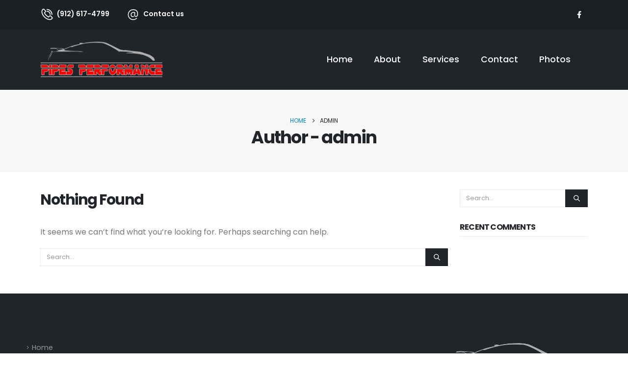

--- FILE ---
content_type: text/html; charset=UTF-8
request_url: https://www.pipesperformanceauto.com/blog/author/admin/
body_size: 15828
content:
	<!DOCTYPE html>
	<html  dir="ltr" lang="en" prefix="og: https://ogp.me/ns#">
	<head>
		<meta http-equiv="X-UA-Compatible" content="IE=edge" />
		<meta http-equiv="Content-Type" content="text/html; charset=UTF-8" />
		<meta name="viewport" content="width=device-width, initial-scale=1, minimum-scale=1" />

		<link rel="profile" href="https://gmpg.org/xfn/11" />
		<link rel="pingback" href="https://www.pipesperformanceauto.com/xmlrpc.php" />
		<title>admin - Pipes Performance Automotive</title>
	<style>img:is([sizes="auto" i], [sizes^="auto," i]) { contain-intrinsic-size: 3000px 1500px }</style>
	
		<!-- All in One SEO 4.8.8 - aioseo.com -->
	<meta name="robots" content="max-image-preview:large" />
	<link rel="canonical" href="https://www.pipesperformanceauto.com/blog/author/admin/" />
	<meta name="generator" content="All in One SEO (AIOSEO) 4.8.8" />
		<script type="application/ld+json" class="aioseo-schema">
			{"@context":"https:\/\/schema.org","@graph":[{"@type":"BreadcrumbList","@id":"https:\/\/www.pipesperformanceauto.com\/blog\/author\/admin\/#breadcrumblist","itemListElement":[{"@type":"ListItem","@id":"https:\/\/www.pipesperformanceauto.com#listItem","position":1,"name":"Home","item":"https:\/\/www.pipesperformanceauto.com","nextItem":{"@type":"ListItem","@id":"https:\/\/www.pipesperformanceauto.com\/blog\/author\/admin\/#listItem","name":"admin"}},{"@type":"ListItem","@id":"https:\/\/www.pipesperformanceauto.com\/blog\/author\/admin\/#listItem","position":2,"name":"admin","previousItem":{"@type":"ListItem","@id":"https:\/\/www.pipesperformanceauto.com#listItem","name":"Home"}}]},{"@type":"Organization","@id":"https:\/\/www.pipesperformanceauto.com\/#organization","name":"Pipes Performance","description":"Pipes Performance Automotive Repair - Brunswick, Georgia","url":"https:\/\/www.pipesperformanceauto.com\/","telephone":"+19126174799","logo":{"@type":"ImageObject","url":"https:\/\/www.pipesperformanceauto.com\/wp-content\/uploads\/2022\/04\/pipes-performance-logo.jpg","@id":"https:\/\/www.pipesperformanceauto.com\/blog\/author\/admin\/#organizationLogo","width":300,"height":200},"image":{"@id":"https:\/\/www.pipesperformanceauto.com\/blog\/author\/admin\/#organizationLogo"},"sameAs":["https:\/\/www.facebook.com\/pipesperformance"]},{"@type":"Person","@id":"https:\/\/www.pipesperformanceauto.com\/blog\/author\/admin\/#author","url":"https:\/\/www.pipesperformanceauto.com\/blog\/author\/admin\/","name":"admin","image":{"@type":"ImageObject","@id":"https:\/\/www.pipesperformanceauto.com\/blog\/author\/admin\/#authorImage","url":"https:\/\/secure.gravatar.com\/avatar\/db5f68965c1c1b034da14c84198af50b9a62702fab2ac414088eaac318fffd86?s=96&d=mm&r=g","width":96,"height":96,"caption":"admin"},"mainEntityOfPage":{"@id":"https:\/\/www.pipesperformanceauto.com\/blog\/author\/admin\/#profilepage"}},{"@type":"ProfilePage","@id":"https:\/\/www.pipesperformanceauto.com\/blog\/author\/admin\/#profilepage","url":"https:\/\/www.pipesperformanceauto.com\/blog\/author\/admin\/","name":"admin - Pipes Performance Automotive","inLanguage":"en","isPartOf":{"@id":"https:\/\/www.pipesperformanceauto.com\/#website"},"breadcrumb":{"@id":"https:\/\/www.pipesperformanceauto.com\/blog\/author\/admin\/#breadcrumblist"},"dateCreated":"2022-04-25T19:03:58+00:00","mainEntity":{"@id":"https:\/\/www.pipesperformanceauto.com\/blog\/author\/admin\/#author"}},{"@type":"WebSite","@id":"https:\/\/www.pipesperformanceauto.com\/#website","url":"https:\/\/www.pipesperformanceauto.com\/","name":"Pipes Performance Automotive","description":"Pipes Performance Automotive Repair - Brunswick, Georgia","inLanguage":"en","publisher":{"@id":"https:\/\/www.pipesperformanceauto.com\/#organization"}}]}
		</script>
		<!-- All in One SEO -->

<link rel="alternate" type="application/rss+xml" title="Pipes Performance Automotive &raquo; Feed" href="https://www.pipesperformanceauto.com/feed/" />
<link rel="alternate" type="application/rss+xml" title="Pipes Performance Automotive &raquo; Comments Feed" href="https://www.pipesperformanceauto.com/comments/feed/" />
<link rel="alternate" type="application/rss+xml" title="Pipes Performance Automotive &raquo; Posts by admin Feed" href="https://www.pipesperformanceauto.com/blog/author/admin/feed/" />
		<link rel="shortcut icon" href="//www.pipesperformanceauto.com/wp-content/uploads/2022/05/pipes-performance-152x152-1.png" type="image/x-icon" />
				<link rel="apple-touch-icon" href="//www.pipesperformanceauto.com/wp-content/uploads/2022/05/pipes-performance-60x60-1.png" />
				<link rel="apple-touch-icon" sizes="120x120" href="//www.pipesperformanceauto.com/wp-content/uploads/2022/05/pipes-performance-120x120-1.png" />
				<link rel="apple-touch-icon" sizes="76x76" href="//www.pipesperformanceauto.com/wp-content/uploads/2022/05/pipes-performance-76x76-1.png" />
				<link rel="apple-touch-icon" sizes="152x152" href="//www.pipesperformanceauto.com/wp-content/uploads/2022/05/pipes-performance-152x152-1.png" />
				<!-- This site uses the Google Analytics by MonsterInsights plugin v9.8.0 - Using Analytics tracking - https://www.monsterinsights.com/ -->
							<script src="//www.googletagmanager.com/gtag/js?id=G-NVNMB5W450"  data-cfasync="false" data-wpfc-render="false" async></script>
			<script data-cfasync="false" data-wpfc-render="false">
				var mi_version = '9.8.0';
				var mi_track_user = true;
				var mi_no_track_reason = '';
								var MonsterInsightsDefaultLocations = {"page_location":"https:\/\/www.pipesperformanceauto.com\/blog\/author\/admin\/"};
								if ( typeof MonsterInsightsPrivacyGuardFilter === 'function' ) {
					var MonsterInsightsLocations = (typeof MonsterInsightsExcludeQuery === 'object') ? MonsterInsightsPrivacyGuardFilter( MonsterInsightsExcludeQuery ) : MonsterInsightsPrivacyGuardFilter( MonsterInsightsDefaultLocations );
				} else {
					var MonsterInsightsLocations = (typeof MonsterInsightsExcludeQuery === 'object') ? MonsterInsightsExcludeQuery : MonsterInsightsDefaultLocations;
				}

								var disableStrs = [
										'ga-disable-G-NVNMB5W450',
									];

				/* Function to detect opted out users */
				function __gtagTrackerIsOptedOut() {
					for (var index = 0; index < disableStrs.length; index++) {
						if (document.cookie.indexOf(disableStrs[index] + '=true') > -1) {
							return true;
						}
					}

					return false;
				}

				/* Disable tracking if the opt-out cookie exists. */
				if (__gtagTrackerIsOptedOut()) {
					for (var index = 0; index < disableStrs.length; index++) {
						window[disableStrs[index]] = true;
					}
				}

				/* Opt-out function */
				function __gtagTrackerOptout() {
					for (var index = 0; index < disableStrs.length; index++) {
						document.cookie = disableStrs[index] + '=true; expires=Thu, 31 Dec 2099 23:59:59 UTC; path=/';
						window[disableStrs[index]] = true;
					}
				}

				if ('undefined' === typeof gaOptout) {
					function gaOptout() {
						__gtagTrackerOptout();
					}
				}
								window.dataLayer = window.dataLayer || [];

				window.MonsterInsightsDualTracker = {
					helpers: {},
					trackers: {},
				};
				if (mi_track_user) {
					function __gtagDataLayer() {
						dataLayer.push(arguments);
					}

					function __gtagTracker(type, name, parameters) {
						if (!parameters) {
							parameters = {};
						}

						if (parameters.send_to) {
							__gtagDataLayer.apply(null, arguments);
							return;
						}

						if (type === 'event') {
														parameters.send_to = monsterinsights_frontend.v4_id;
							var hookName = name;
							if (typeof parameters['event_category'] !== 'undefined') {
								hookName = parameters['event_category'] + ':' + name;
							}

							if (typeof MonsterInsightsDualTracker.trackers[hookName] !== 'undefined') {
								MonsterInsightsDualTracker.trackers[hookName](parameters);
							} else {
								__gtagDataLayer('event', name, parameters);
							}
							
						} else {
							__gtagDataLayer.apply(null, arguments);
						}
					}

					__gtagTracker('js', new Date());
					__gtagTracker('set', {
						'developer_id.dZGIzZG': true,
											});
					if ( MonsterInsightsLocations.page_location ) {
						__gtagTracker('set', MonsterInsightsLocations);
					}
										__gtagTracker('config', 'G-NVNMB5W450', {"forceSSL":"true","link_attribution":"true"} );
										window.gtag = __gtagTracker;										(function () {
						/* https://developers.google.com/analytics/devguides/collection/analyticsjs/ */
						/* ga and __gaTracker compatibility shim. */
						var noopfn = function () {
							return null;
						};
						var newtracker = function () {
							return new Tracker();
						};
						var Tracker = function () {
							return null;
						};
						var p = Tracker.prototype;
						p.get = noopfn;
						p.set = noopfn;
						p.send = function () {
							var args = Array.prototype.slice.call(arguments);
							args.unshift('send');
							__gaTracker.apply(null, args);
						};
						var __gaTracker = function () {
							var len = arguments.length;
							if (len === 0) {
								return;
							}
							var f = arguments[len - 1];
							if (typeof f !== 'object' || f === null || typeof f.hitCallback !== 'function') {
								if ('send' === arguments[0]) {
									var hitConverted, hitObject = false, action;
									if ('event' === arguments[1]) {
										if ('undefined' !== typeof arguments[3]) {
											hitObject = {
												'eventAction': arguments[3],
												'eventCategory': arguments[2],
												'eventLabel': arguments[4],
												'value': arguments[5] ? arguments[5] : 1,
											}
										}
									}
									if ('pageview' === arguments[1]) {
										if ('undefined' !== typeof arguments[2]) {
											hitObject = {
												'eventAction': 'page_view',
												'page_path': arguments[2],
											}
										}
									}
									if (typeof arguments[2] === 'object') {
										hitObject = arguments[2];
									}
									if (typeof arguments[5] === 'object') {
										Object.assign(hitObject, arguments[5]);
									}
									if ('undefined' !== typeof arguments[1].hitType) {
										hitObject = arguments[1];
										if ('pageview' === hitObject.hitType) {
											hitObject.eventAction = 'page_view';
										}
									}
									if (hitObject) {
										action = 'timing' === arguments[1].hitType ? 'timing_complete' : hitObject.eventAction;
										hitConverted = mapArgs(hitObject);
										__gtagTracker('event', action, hitConverted);
									}
								}
								return;
							}

							function mapArgs(args) {
								var arg, hit = {};
								var gaMap = {
									'eventCategory': 'event_category',
									'eventAction': 'event_action',
									'eventLabel': 'event_label',
									'eventValue': 'event_value',
									'nonInteraction': 'non_interaction',
									'timingCategory': 'event_category',
									'timingVar': 'name',
									'timingValue': 'value',
									'timingLabel': 'event_label',
									'page': 'page_path',
									'location': 'page_location',
									'title': 'page_title',
									'referrer' : 'page_referrer',
								};
								for (arg in args) {
																		if (!(!args.hasOwnProperty(arg) || !gaMap.hasOwnProperty(arg))) {
										hit[gaMap[arg]] = args[arg];
									} else {
										hit[arg] = args[arg];
									}
								}
								return hit;
							}

							try {
								f.hitCallback();
							} catch (ex) {
							}
						};
						__gaTracker.create = newtracker;
						__gaTracker.getByName = newtracker;
						__gaTracker.getAll = function () {
							return [];
						};
						__gaTracker.remove = noopfn;
						__gaTracker.loaded = true;
						window['__gaTracker'] = __gaTracker;
					})();
									} else {
										console.log("");
					(function () {
						function __gtagTracker() {
							return null;
						}

						window['__gtagTracker'] = __gtagTracker;
						window['gtag'] = __gtagTracker;
					})();
									}
			</script>
			
							<!-- / Google Analytics by MonsterInsights -->
		<script>
window._wpemojiSettings = {"baseUrl":"https:\/\/s.w.org\/images\/core\/emoji\/16.0.1\/72x72\/","ext":".png","svgUrl":"https:\/\/s.w.org\/images\/core\/emoji\/16.0.1\/svg\/","svgExt":".svg","source":{"concatemoji":"https:\/\/www.pipesperformanceauto.com\/wp-includes\/js\/wp-emoji-release.min.js?ver=6.8.3"}};
/*! This file is auto-generated */
!function(s,n){var o,i,e;function c(e){try{var t={supportTests:e,timestamp:(new Date).valueOf()};sessionStorage.setItem(o,JSON.stringify(t))}catch(e){}}function p(e,t,n){e.clearRect(0,0,e.canvas.width,e.canvas.height),e.fillText(t,0,0);var t=new Uint32Array(e.getImageData(0,0,e.canvas.width,e.canvas.height).data),a=(e.clearRect(0,0,e.canvas.width,e.canvas.height),e.fillText(n,0,0),new Uint32Array(e.getImageData(0,0,e.canvas.width,e.canvas.height).data));return t.every(function(e,t){return e===a[t]})}function u(e,t){e.clearRect(0,0,e.canvas.width,e.canvas.height),e.fillText(t,0,0);for(var n=e.getImageData(16,16,1,1),a=0;a<n.data.length;a++)if(0!==n.data[a])return!1;return!0}function f(e,t,n,a){switch(t){case"flag":return n(e,"\ud83c\udff3\ufe0f\u200d\u26a7\ufe0f","\ud83c\udff3\ufe0f\u200b\u26a7\ufe0f")?!1:!n(e,"\ud83c\udde8\ud83c\uddf6","\ud83c\udde8\u200b\ud83c\uddf6")&&!n(e,"\ud83c\udff4\udb40\udc67\udb40\udc62\udb40\udc65\udb40\udc6e\udb40\udc67\udb40\udc7f","\ud83c\udff4\u200b\udb40\udc67\u200b\udb40\udc62\u200b\udb40\udc65\u200b\udb40\udc6e\u200b\udb40\udc67\u200b\udb40\udc7f");case"emoji":return!a(e,"\ud83e\udedf")}return!1}function g(e,t,n,a){var r="undefined"!=typeof WorkerGlobalScope&&self instanceof WorkerGlobalScope?new OffscreenCanvas(300,150):s.createElement("canvas"),o=r.getContext("2d",{willReadFrequently:!0}),i=(o.textBaseline="top",o.font="600 32px Arial",{});return e.forEach(function(e){i[e]=t(o,e,n,a)}),i}function t(e){var t=s.createElement("script");t.src=e,t.defer=!0,s.head.appendChild(t)}"undefined"!=typeof Promise&&(o="wpEmojiSettingsSupports",i=["flag","emoji"],n.supports={everything:!0,everythingExceptFlag:!0},e=new Promise(function(e){s.addEventListener("DOMContentLoaded",e,{once:!0})}),new Promise(function(t){var n=function(){try{var e=JSON.parse(sessionStorage.getItem(o));if("object"==typeof e&&"number"==typeof e.timestamp&&(new Date).valueOf()<e.timestamp+604800&&"object"==typeof e.supportTests)return e.supportTests}catch(e){}return null}();if(!n){if("undefined"!=typeof Worker&&"undefined"!=typeof OffscreenCanvas&&"undefined"!=typeof URL&&URL.createObjectURL&&"undefined"!=typeof Blob)try{var e="postMessage("+g.toString()+"("+[JSON.stringify(i),f.toString(),p.toString(),u.toString()].join(",")+"));",a=new Blob([e],{type:"text/javascript"}),r=new Worker(URL.createObjectURL(a),{name:"wpTestEmojiSupports"});return void(r.onmessage=function(e){c(n=e.data),r.terminate(),t(n)})}catch(e){}c(n=g(i,f,p,u))}t(n)}).then(function(e){for(var t in e)n.supports[t]=e[t],n.supports.everything=n.supports.everything&&n.supports[t],"flag"!==t&&(n.supports.everythingExceptFlag=n.supports.everythingExceptFlag&&n.supports[t]);n.supports.everythingExceptFlag=n.supports.everythingExceptFlag&&!n.supports.flag,n.DOMReady=!1,n.readyCallback=function(){n.DOMReady=!0}}).then(function(){return e}).then(function(){var e;n.supports.everything||(n.readyCallback(),(e=n.source||{}).concatemoji?t(e.concatemoji):e.wpemoji&&e.twemoji&&(t(e.twemoji),t(e.wpemoji)))}))}((window,document),window._wpemojiSettings);
</script>
<style id='wp-emoji-styles-inline-css'>

	img.wp-smiley, img.emoji {
		display: inline !important;
		border: none !important;
		box-shadow: none !important;
		height: 1em !important;
		width: 1em !important;
		margin: 0 0.07em !important;
		vertical-align: -0.1em !important;
		background: none !important;
		padding: 0 !important;
	}
</style>
<link rel='stylesheet' id='wp-block-library-css' href='https://www.pipesperformanceauto.com/wp-includes/css/dist/block-library/style.min.css?ver=6.8.3' media='all' />
<style id='wp-block-library-theme-inline-css'>
.wp-block-audio :where(figcaption){color:#555;font-size:13px;text-align:center}.is-dark-theme .wp-block-audio :where(figcaption){color:#ffffffa6}.wp-block-audio{margin:0 0 1em}.wp-block-code{border:1px solid #ccc;border-radius:4px;font-family:Menlo,Consolas,monaco,monospace;padding:.8em 1em}.wp-block-embed :where(figcaption){color:#555;font-size:13px;text-align:center}.is-dark-theme .wp-block-embed :where(figcaption){color:#ffffffa6}.wp-block-embed{margin:0 0 1em}.blocks-gallery-caption{color:#555;font-size:13px;text-align:center}.is-dark-theme .blocks-gallery-caption{color:#ffffffa6}:root :where(.wp-block-image figcaption){color:#555;font-size:13px;text-align:center}.is-dark-theme :root :where(.wp-block-image figcaption){color:#ffffffa6}.wp-block-image{margin:0 0 1em}.wp-block-pullquote{border-bottom:4px solid;border-top:4px solid;color:currentColor;margin-bottom:1.75em}.wp-block-pullquote cite,.wp-block-pullquote footer,.wp-block-pullquote__citation{color:currentColor;font-size:.8125em;font-style:normal;text-transform:uppercase}.wp-block-quote{border-left:.25em solid;margin:0 0 1.75em;padding-left:1em}.wp-block-quote cite,.wp-block-quote footer{color:currentColor;font-size:.8125em;font-style:normal;position:relative}.wp-block-quote:where(.has-text-align-right){border-left:none;border-right:.25em solid;padding-left:0;padding-right:1em}.wp-block-quote:where(.has-text-align-center){border:none;padding-left:0}.wp-block-quote.is-large,.wp-block-quote.is-style-large,.wp-block-quote:where(.is-style-plain){border:none}.wp-block-search .wp-block-search__label{font-weight:700}.wp-block-search__button{border:1px solid #ccc;padding:.375em .625em}:where(.wp-block-group.has-background){padding:1.25em 2.375em}.wp-block-separator.has-css-opacity{opacity:.4}.wp-block-separator{border:none;border-bottom:2px solid;margin-left:auto;margin-right:auto}.wp-block-separator.has-alpha-channel-opacity{opacity:1}.wp-block-separator:not(.is-style-wide):not(.is-style-dots){width:100px}.wp-block-separator.has-background:not(.is-style-dots){border-bottom:none;height:1px}.wp-block-separator.has-background:not(.is-style-wide):not(.is-style-dots){height:2px}.wp-block-table{margin:0 0 1em}.wp-block-table td,.wp-block-table th{word-break:normal}.wp-block-table :where(figcaption){color:#555;font-size:13px;text-align:center}.is-dark-theme .wp-block-table :where(figcaption){color:#ffffffa6}.wp-block-video :where(figcaption){color:#555;font-size:13px;text-align:center}.is-dark-theme .wp-block-video :where(figcaption){color:#ffffffa6}.wp-block-video{margin:0 0 1em}:root :where(.wp-block-template-part.has-background){margin-bottom:0;margin-top:0;padding:1.25em 2.375em}
</style>
<style id='classic-theme-styles-inline-css'>
/*! This file is auto-generated */
.wp-block-button__link{color:#fff;background-color:#32373c;border-radius:9999px;box-shadow:none;text-decoration:none;padding:calc(.667em + 2px) calc(1.333em + 2px);font-size:1.125em}.wp-block-file__button{background:#32373c;color:#fff;text-decoration:none}
</style>
<style id='global-styles-inline-css'>
:root{--wp--preset--aspect-ratio--square: 1;--wp--preset--aspect-ratio--4-3: 4/3;--wp--preset--aspect-ratio--3-4: 3/4;--wp--preset--aspect-ratio--3-2: 3/2;--wp--preset--aspect-ratio--2-3: 2/3;--wp--preset--aspect-ratio--16-9: 16/9;--wp--preset--aspect-ratio--9-16: 9/16;--wp--preset--color--black: #000000;--wp--preset--color--cyan-bluish-gray: #abb8c3;--wp--preset--color--white: #ffffff;--wp--preset--color--pale-pink: #f78da7;--wp--preset--color--vivid-red: #cf2e2e;--wp--preset--color--luminous-vivid-orange: #ff6900;--wp--preset--color--luminous-vivid-amber: #fcb900;--wp--preset--color--light-green-cyan: #7bdcb5;--wp--preset--color--vivid-green-cyan: #00d084;--wp--preset--color--pale-cyan-blue: #8ed1fc;--wp--preset--color--vivid-cyan-blue: #0693e3;--wp--preset--color--vivid-purple: #9b51e0;--wp--preset--color--primary: var(--porto-primary-color);--wp--preset--color--secondary: var(--porto-secondary-color);--wp--preset--color--tertiary: var(--porto-tertiary-color);--wp--preset--color--quaternary: var(--porto-quaternary-color);--wp--preset--color--dark: var(--porto-dark-color);--wp--preset--color--light: var(--porto-light-color);--wp--preset--color--primary-hover: var(--porto-primary-light-5);--wp--preset--gradient--vivid-cyan-blue-to-vivid-purple: linear-gradient(135deg,rgba(6,147,227,1) 0%,rgb(155,81,224) 100%);--wp--preset--gradient--light-green-cyan-to-vivid-green-cyan: linear-gradient(135deg,rgb(122,220,180) 0%,rgb(0,208,130) 100%);--wp--preset--gradient--luminous-vivid-amber-to-luminous-vivid-orange: linear-gradient(135deg,rgba(252,185,0,1) 0%,rgba(255,105,0,1) 100%);--wp--preset--gradient--luminous-vivid-orange-to-vivid-red: linear-gradient(135deg,rgba(255,105,0,1) 0%,rgb(207,46,46) 100%);--wp--preset--gradient--very-light-gray-to-cyan-bluish-gray: linear-gradient(135deg,rgb(238,238,238) 0%,rgb(169,184,195) 100%);--wp--preset--gradient--cool-to-warm-spectrum: linear-gradient(135deg,rgb(74,234,220) 0%,rgb(151,120,209) 20%,rgb(207,42,186) 40%,rgb(238,44,130) 60%,rgb(251,105,98) 80%,rgb(254,248,76) 100%);--wp--preset--gradient--blush-light-purple: linear-gradient(135deg,rgb(255,206,236) 0%,rgb(152,150,240) 100%);--wp--preset--gradient--blush-bordeaux: linear-gradient(135deg,rgb(254,205,165) 0%,rgb(254,45,45) 50%,rgb(107,0,62) 100%);--wp--preset--gradient--luminous-dusk: linear-gradient(135deg,rgb(255,203,112) 0%,rgb(199,81,192) 50%,rgb(65,88,208) 100%);--wp--preset--gradient--pale-ocean: linear-gradient(135deg,rgb(255,245,203) 0%,rgb(182,227,212) 50%,rgb(51,167,181) 100%);--wp--preset--gradient--electric-grass: linear-gradient(135deg,rgb(202,248,128) 0%,rgb(113,206,126) 100%);--wp--preset--gradient--midnight: linear-gradient(135deg,rgb(2,3,129) 0%,rgb(40,116,252) 100%);--wp--preset--font-size--small: 13px;--wp--preset--font-size--medium: 20px;--wp--preset--font-size--large: 36px;--wp--preset--font-size--x-large: 42px;--wp--preset--spacing--20: 0.44rem;--wp--preset--spacing--30: 0.67rem;--wp--preset--spacing--40: 1rem;--wp--preset--spacing--50: 1.5rem;--wp--preset--spacing--60: 2.25rem;--wp--preset--spacing--70: 3.38rem;--wp--preset--spacing--80: 5.06rem;--wp--preset--shadow--natural: 6px 6px 9px rgba(0, 0, 0, 0.2);--wp--preset--shadow--deep: 12px 12px 50px rgba(0, 0, 0, 0.4);--wp--preset--shadow--sharp: 6px 6px 0px rgba(0, 0, 0, 0.2);--wp--preset--shadow--outlined: 6px 6px 0px -3px rgba(255, 255, 255, 1), 6px 6px rgba(0, 0, 0, 1);--wp--preset--shadow--crisp: 6px 6px 0px rgba(0, 0, 0, 1);}:where(.is-layout-flex){gap: 0.5em;}:where(.is-layout-grid){gap: 0.5em;}body .is-layout-flex{display: flex;}.is-layout-flex{flex-wrap: wrap;align-items: center;}.is-layout-flex > :is(*, div){margin: 0;}body .is-layout-grid{display: grid;}.is-layout-grid > :is(*, div){margin: 0;}:where(.wp-block-columns.is-layout-flex){gap: 2em;}:where(.wp-block-columns.is-layout-grid){gap: 2em;}:where(.wp-block-post-template.is-layout-flex){gap: 1.25em;}:where(.wp-block-post-template.is-layout-grid){gap: 1.25em;}.has-black-color{color: var(--wp--preset--color--black) !important;}.has-cyan-bluish-gray-color{color: var(--wp--preset--color--cyan-bluish-gray) !important;}.has-white-color{color: var(--wp--preset--color--white) !important;}.has-pale-pink-color{color: var(--wp--preset--color--pale-pink) !important;}.has-vivid-red-color{color: var(--wp--preset--color--vivid-red) !important;}.has-luminous-vivid-orange-color{color: var(--wp--preset--color--luminous-vivid-orange) !important;}.has-luminous-vivid-amber-color{color: var(--wp--preset--color--luminous-vivid-amber) !important;}.has-light-green-cyan-color{color: var(--wp--preset--color--light-green-cyan) !important;}.has-vivid-green-cyan-color{color: var(--wp--preset--color--vivid-green-cyan) !important;}.has-pale-cyan-blue-color{color: var(--wp--preset--color--pale-cyan-blue) !important;}.has-vivid-cyan-blue-color{color: var(--wp--preset--color--vivid-cyan-blue) !important;}.has-vivid-purple-color{color: var(--wp--preset--color--vivid-purple) !important;}.has-black-background-color{background-color: var(--wp--preset--color--black) !important;}.has-cyan-bluish-gray-background-color{background-color: var(--wp--preset--color--cyan-bluish-gray) !important;}.has-white-background-color{background-color: var(--wp--preset--color--white) !important;}.has-pale-pink-background-color{background-color: var(--wp--preset--color--pale-pink) !important;}.has-vivid-red-background-color{background-color: var(--wp--preset--color--vivid-red) !important;}.has-luminous-vivid-orange-background-color{background-color: var(--wp--preset--color--luminous-vivid-orange) !important;}.has-luminous-vivid-amber-background-color{background-color: var(--wp--preset--color--luminous-vivid-amber) !important;}.has-light-green-cyan-background-color{background-color: var(--wp--preset--color--light-green-cyan) !important;}.has-vivid-green-cyan-background-color{background-color: var(--wp--preset--color--vivid-green-cyan) !important;}.has-pale-cyan-blue-background-color{background-color: var(--wp--preset--color--pale-cyan-blue) !important;}.has-vivid-cyan-blue-background-color{background-color: var(--wp--preset--color--vivid-cyan-blue) !important;}.has-vivid-purple-background-color{background-color: var(--wp--preset--color--vivid-purple) !important;}.has-black-border-color{border-color: var(--wp--preset--color--black) !important;}.has-cyan-bluish-gray-border-color{border-color: var(--wp--preset--color--cyan-bluish-gray) !important;}.has-white-border-color{border-color: var(--wp--preset--color--white) !important;}.has-pale-pink-border-color{border-color: var(--wp--preset--color--pale-pink) !important;}.has-vivid-red-border-color{border-color: var(--wp--preset--color--vivid-red) !important;}.has-luminous-vivid-orange-border-color{border-color: var(--wp--preset--color--luminous-vivid-orange) !important;}.has-luminous-vivid-amber-border-color{border-color: var(--wp--preset--color--luminous-vivid-amber) !important;}.has-light-green-cyan-border-color{border-color: var(--wp--preset--color--light-green-cyan) !important;}.has-vivid-green-cyan-border-color{border-color: var(--wp--preset--color--vivid-green-cyan) !important;}.has-pale-cyan-blue-border-color{border-color: var(--wp--preset--color--pale-cyan-blue) !important;}.has-vivid-cyan-blue-border-color{border-color: var(--wp--preset--color--vivid-cyan-blue) !important;}.has-vivid-purple-border-color{border-color: var(--wp--preset--color--vivid-purple) !important;}.has-vivid-cyan-blue-to-vivid-purple-gradient-background{background: var(--wp--preset--gradient--vivid-cyan-blue-to-vivid-purple) !important;}.has-light-green-cyan-to-vivid-green-cyan-gradient-background{background: var(--wp--preset--gradient--light-green-cyan-to-vivid-green-cyan) !important;}.has-luminous-vivid-amber-to-luminous-vivid-orange-gradient-background{background: var(--wp--preset--gradient--luminous-vivid-amber-to-luminous-vivid-orange) !important;}.has-luminous-vivid-orange-to-vivid-red-gradient-background{background: var(--wp--preset--gradient--luminous-vivid-orange-to-vivid-red) !important;}.has-very-light-gray-to-cyan-bluish-gray-gradient-background{background: var(--wp--preset--gradient--very-light-gray-to-cyan-bluish-gray) !important;}.has-cool-to-warm-spectrum-gradient-background{background: var(--wp--preset--gradient--cool-to-warm-spectrum) !important;}.has-blush-light-purple-gradient-background{background: var(--wp--preset--gradient--blush-light-purple) !important;}.has-blush-bordeaux-gradient-background{background: var(--wp--preset--gradient--blush-bordeaux) !important;}.has-luminous-dusk-gradient-background{background: var(--wp--preset--gradient--luminous-dusk) !important;}.has-pale-ocean-gradient-background{background: var(--wp--preset--gradient--pale-ocean) !important;}.has-electric-grass-gradient-background{background: var(--wp--preset--gradient--electric-grass) !important;}.has-midnight-gradient-background{background: var(--wp--preset--gradient--midnight) !important;}.has-small-font-size{font-size: var(--wp--preset--font-size--small) !important;}.has-medium-font-size{font-size: var(--wp--preset--font-size--medium) !important;}.has-large-font-size{font-size: var(--wp--preset--font-size--large) !important;}.has-x-large-font-size{font-size: var(--wp--preset--font-size--x-large) !important;}
:where(.wp-block-post-template.is-layout-flex){gap: 1.25em;}:where(.wp-block-post-template.is-layout-grid){gap: 1.25em;}
:where(.wp-block-columns.is-layout-flex){gap: 2em;}:where(.wp-block-columns.is-layout-grid){gap: 2em;}
:root :where(.wp-block-pullquote){font-size: 1.5em;line-height: 1.6;}
</style>
<link rel='stylesheet' id='contact-form-7-css' href='https://www.pipesperformanceauto.com/wp-content/plugins/contact-form-7/includes/css/styles.css?ver=6.1.2' media='all' />
<link rel='stylesheet' id='porto-css-vars-css' href='https://www.pipesperformanceauto.com/wp-content/uploads/porto_styles/theme_css_vars.css?ver=7.6.3' media='all' />
<link rel='stylesheet' id='js_composer_front-css' href='https://www.pipesperformanceauto.com/wp-content/plugins/js_composer/assets/css/js_composer.min.css?ver=8.3' media='all' />
<link rel='stylesheet' id='bootstrap-css' href='https://www.pipesperformanceauto.com/wp-content/uploads/porto_styles/bootstrap.css?ver=7.6.3' media='all' />
<link rel='stylesheet' id='porto-plugins-css' href='https://www.pipesperformanceauto.com/wp-content/themes/porto/css/plugins.css?ver=7.6.3' media='all' />
<link rel='stylesheet' id='porto-theme-css' href='https://www.pipesperformanceauto.com/wp-content/themes/porto/css/theme.css?ver=7.6.3' media='all' />
<link rel='stylesheet' id='porto-animate-css' href='https://www.pipesperformanceauto.com/wp-content/themes/porto/css/part/animate.css?ver=7.6.3' media='all' />
<link rel='stylesheet' id='porto-blog-legacy-css' href='https://www.pipesperformanceauto.com/wp-content/themes/porto/css/part/blog-legacy.css?ver=7.6.3' media='all' />
<link rel='stylesheet' id='porto-header-legacy-css' href='https://www.pipesperformanceauto.com/wp-content/themes/porto/css/part/header-legacy.css?ver=7.6.3' media='all' />
<link rel='stylesheet' id='porto-footer-legacy-css' href='https://www.pipesperformanceauto.com/wp-content/themes/porto/css/part/footer-legacy.css?ver=7.6.3' media='all' />
<link rel='stylesheet' id='porto-nav-panel-css' href='https://www.pipesperformanceauto.com/wp-content/themes/porto/css/part/nav-panel.css?ver=7.6.3' media='all' />
<link rel='stylesheet' id='porto-revslider-css' href='https://www.pipesperformanceauto.com/wp-content/themes/porto/css/part/revslider.css?ver=7.6.3' media='all' />
<link rel='stylesheet' id='porto-media-mobile-sidebar-css' href='https://www.pipesperformanceauto.com/wp-content/themes/porto/css/part/media-mobile-sidebar.css?ver=7.6.3' media='(max-width:991px)' />
<link rel='stylesheet' id='porto-theme-portfolio-css' href='https://www.pipesperformanceauto.com/wp-content/themes/porto/css/theme_portfolio.css?ver=7.6.3' media='all' />
<link rel='stylesheet' id='porto-theme-member-css' href='https://www.pipesperformanceauto.com/wp-content/themes/porto/css/theme_member.css?ver=7.6.3' media='all' />
<link rel='stylesheet' id='porto-shortcodes-css' href='https://www.pipesperformanceauto.com/wp-content/uploads/porto_styles/shortcodes.css?ver=7.6.3' media='all' />
<link rel='stylesheet' id='porto-theme-wpb-css' href='https://www.pipesperformanceauto.com/wp-content/themes/porto/css/theme_wpb.css?ver=7.6.3' media='all' />
<link rel='stylesheet' id='porto-dynamic-style-css' href='https://www.pipesperformanceauto.com/wp-content/uploads/porto_styles/dynamic_style.css?ver=7.6.3' media='all' />
<link rel='stylesheet' id='porto-type-builder-css' href='https://www.pipesperformanceauto.com/wp-content/plugins/porto-functionality/builders/assets/type-builder.css?ver=3.6.3' media='all' />
<link rel='stylesheet' id='porto-style-css' href='https://www.pipesperformanceauto.com/wp-content/themes/porto/style.css?ver=7.6.3' media='all' />
<style id='porto-style-inline-css'>
.side-header-narrow-bar-logo{max-width:175px}@media (min-width:992px){}.page-top .sort-source{position:static;text-align:center;margin-top:5px;border-width:0}.page-top ul.breadcrumb{-ms-flex-pack:center;justify-content:center}.page-top .page-title{font-weight:700}#header .share-links a{font-size:.9rem;width:33px;height:33px;box-shadow:none}#header .share-links a:not(:hover){color:#ffffff;background-color:rgba(0,0,0,0.01)}.overlay:before{content:' ';display:block !important;position:absolute;top:0;right:0;bottom:0;left:0;z-index:2;background:#212529;opacity:0;pointer-events:none;transition:ease opacity 300ms 100ms}.overlay.overlay-op-9:hover:before,.overlay.overlay-op-9.overlay-show:before,.overlay.overlay-op-9.show:before{opacity:0.9}.z-index-9{z-index:9}.section-angled-layer-top,.section-angled-layer-bottom{position:absolute;left:0;width:100%;z-index:8 !important;background-color:#fff}.section-angled-layer-bottom{bottom:0;padding:7rem 0;transform:skewY(4.7deg) translate3d(0,50%,0)}.section-angled-layer-top{top:0;padding:3rem 0;transform:skewY(-1.7deg) translate3d(0,-50%,0)}.word-rotator.type .word-rotator-items{padding-right:16px}.word-rotator.type .word-rotator-items:after{width:8px}html .btn-light:hover{background-color:#f2f2f2;border-color:#e6e5e5 #e6e5e5 #cccccc}html .btn:focus,html .btn:active:focus{box-shadow:none}.word-rotator.type .word-rotator-items.waiting:after{animation:500ms word-rotator-pulse-light step-end infinite}@media (max-width:991px){.word-rotator{font-size:63px !important}}@media (max-width:767px){.word-rotator{font-size:49px !important}}@media (max-width:575px){.word-rotator{font-size:32.5px !important}}.owl-carousel.carousel-right-side-nav{width:calc( 100% - 55px )}.bg-gradient-to-bottom{background-color:#0169fe !important;background-image:linear-gradient(to bottom,#0169fe 0,#0088cc 100%) !important}.box-shadow-3{box-shadow:0 30px 60px -30px rgb(0 0 0 / 45%)}.owl-carousel.nav-full-height .owl-nav{height:100%;transform:translate3d(0,-50%,0)}.owl-carousel.nav-remove-prev .owl-nav .owl-prev{display:none}.nav-inside-edge .owl-nav button.owl-next{right:0;left:auto;background-color:#0169fe !important;border-color:#0169fe #0169fe #0154cb !important;color:#fff}.nav-inside-edge .owl-nav button.owl-next:hover{background-color:#277ffe !important;border-color:#3487fe #3487fe #0169fe !important}.owl-carousel.nav-squared .owl-nav button[class*="owl-"]{border-radius:0}.owl-carousel.carousel-bottom-inside-shadow .owl-stage-outer:after{content:'';position:absolute;bottom:0;left:0;height:35%;width:100%;background-image:linear-gradient(360deg,#0169fe 0,transparent 100%)}.owl-carousel.carousel-right-side-nav .owl-nav .owl-next{top:50%;width:55px;transform:translate3d(100%,-50%,0)}.owl-carousel.nav-full-height .owl-nav .owl-next{height:100% !important}.owl-carousel.nav-arrows-2 .owl-nav .owl-next:before{content:'\f101';font-family:'Font Awesome 5 Free';font-size:25px;font-weight:900;left:2px;top:-1px}.thumb-info.thumb-info-bottom-info-dark .thumb-info-title{padding:36px;background:linear-gradient(to top,rgba(33,37,41,0.8) 0,transparent 100%) repeat scroll 0 0 rgba(0,0,0,0)}.thumb-info .thumb-info-inner{font-size:1.50em}.thumb-info .thumb-info-type{font-size:.8em;font-weight:300;text-transform:uppercase}.thumb-info-action{display:none}.porto-sicon-box{margin-bottom:0}.custom-info-boxes .porto-sicon-box .porto-icon{margin-top:8px}.feature-section .porto-sicon-header+.porto-sicon-description{margin-top:0}@media (max-width:575px){.custom-info-boxes > *{width:100% !important;flex:0 0 100% !important}}.min-height-775{min-height:775px}.highlighted-word{position:relative}.highlighted-word:after{content:'';position:absolute;right:calc(100% - 74px);bottom:-6px;background:url( http://sw-themes.com/porto_dummy/wp-content/uploads/2021/06/pencil-blue-line.png );width:0;height:15px;animation:pencilAnimation;animation-duration:500ms;animation-delay:2s;animation-fill-mode:forwards;overflow:hidden}.highlighted-word:after{transform:rotate(0);filter:brightness(0) invert(1)}.image-contain-section .vc_column_container.col-md-12{position:static}.right-0{right:0}.purchase-section .section-angled-layer-top{padding:2rem 0;height:auto}@media (min-width:992px){.checklist-section > *{width:auto !important}}.checklist-section .porto-sicon-box{justify-content:center}
</style>
<link rel='stylesheet' id='styles-child-css' href='https://www.pipesperformanceauto.com/wp-content/themes/porto-child/style.css?ver=6.8.3' media='all' />
<script src="https://www.pipesperformanceauto.com/wp-content/plugins/google-analytics-for-wordpress/assets/js/frontend-gtag.min.js?ver=9.8.0" id="monsterinsights-frontend-script-js" async data-wp-strategy="async"></script>
<script data-cfasync="false" data-wpfc-render="false" id='monsterinsights-frontend-script-js-extra'>var monsterinsights_frontend = {"js_events_tracking":"true","download_extensions":"doc,pdf,ppt,zip,xls,docx,pptx,xlsx","inbound_paths":"[{\"path\":\"\\\/go\\\/\",\"label\":\"affiliate\"},{\"path\":\"\\\/recommend\\\/\",\"label\":\"affiliate\"}]","home_url":"https:\/\/www.pipesperformanceauto.com","hash_tracking":"false","v4_id":"G-NVNMB5W450"};</script>
<script src="https://www.pipesperformanceauto.com/wp-includes/js/jquery/jquery.min.js?ver=3.7.1" id="jquery-core-js"></script>
<script src="https://www.pipesperformanceauto.com/wp-includes/js/jquery/jquery-migrate.min.js?ver=3.4.1" id="jquery-migrate-js"></script>
<script></script><link rel="https://api.w.org/" href="https://www.pipesperformanceauto.com/wp-json/" /><link rel="alternate" title="JSON" type="application/json" href="https://www.pipesperformanceauto.com/wp-json/wp/v2/users/1" /><link rel="EditURI" type="application/rsd+xml" title="RSD" href="https://www.pipesperformanceauto.com/xmlrpc.php?rsd" />
<meta name="generator" content="WordPress 6.8.3" />
		<script type="text/javascript" id="webfont-queue">
		WebFontConfig = {
			google: { families: [ 'Poppins:400,500,600,700,800','Shadows+Into+Light:400,700','Playfair+Display:400,700','Open+Sans:400,600,700' ] }
		};
		(function(d) {
			var wf = d.createElement('script'), s = d.scripts[d.scripts.length - 1];
			wf.src = 'https://www.pipesperformanceauto.com/wp-content/themes/porto/js/libs/webfont.js';
			wf.async = true;
			s.parentNode.insertBefore(wf, s);
		})(document);</script>
		<style>.recentcomments a{display:inline !important;padding:0 !important;margin:0 !important;}</style><meta name="generator" content="Powered by WPBakery Page Builder - drag and drop page builder for WordPress."/>
<meta name="generator" content="Powered by Slider Revolution 6.7.37 - responsive, Mobile-Friendly Slider Plugin for WordPress with comfortable drag and drop interface." />
<script>function setREVStartSize(e){
			//window.requestAnimationFrame(function() {
				window.RSIW = window.RSIW===undefined ? window.innerWidth : window.RSIW;
				window.RSIH = window.RSIH===undefined ? window.innerHeight : window.RSIH;
				try {
					var pw = document.getElementById(e.c).parentNode.offsetWidth,
						newh;
					pw = pw===0 || isNaN(pw) || (e.l=="fullwidth" || e.layout=="fullwidth") ? window.RSIW : pw;
					e.tabw = e.tabw===undefined ? 0 : parseInt(e.tabw);
					e.thumbw = e.thumbw===undefined ? 0 : parseInt(e.thumbw);
					e.tabh = e.tabh===undefined ? 0 : parseInt(e.tabh);
					e.thumbh = e.thumbh===undefined ? 0 : parseInt(e.thumbh);
					e.tabhide = e.tabhide===undefined ? 0 : parseInt(e.tabhide);
					e.thumbhide = e.thumbhide===undefined ? 0 : parseInt(e.thumbhide);
					e.mh = e.mh===undefined || e.mh=="" || e.mh==="auto" ? 0 : parseInt(e.mh,0);
					if(e.layout==="fullscreen" || e.l==="fullscreen")
						newh = Math.max(e.mh,window.RSIH);
					else{
						e.gw = Array.isArray(e.gw) ? e.gw : [e.gw];
						for (var i in e.rl) if (e.gw[i]===undefined || e.gw[i]===0) e.gw[i] = e.gw[i-1];
						e.gh = e.el===undefined || e.el==="" || (Array.isArray(e.el) && e.el.length==0)? e.gh : e.el;
						e.gh = Array.isArray(e.gh) ? e.gh : [e.gh];
						for (var i in e.rl) if (e.gh[i]===undefined || e.gh[i]===0) e.gh[i] = e.gh[i-1];
											
						var nl = new Array(e.rl.length),
							ix = 0,
							sl;
						e.tabw = e.tabhide>=pw ? 0 : e.tabw;
						e.thumbw = e.thumbhide>=pw ? 0 : e.thumbw;
						e.tabh = e.tabhide>=pw ? 0 : e.tabh;
						e.thumbh = e.thumbhide>=pw ? 0 : e.thumbh;
						for (var i in e.rl) nl[i] = e.rl[i]<window.RSIW ? 0 : e.rl[i];
						sl = nl[0];
						for (var i in nl) if (sl>nl[i] && nl[i]>0) { sl = nl[i]; ix=i;}
						var m = pw>(e.gw[ix]+e.tabw+e.thumbw) ? 1 : (pw-(e.tabw+e.thumbw)) / (e.gw[ix]);
						newh =  (e.gh[ix] * m) + (e.tabh + e.thumbh);
					}
					var el = document.getElementById(e.c);
					if (el!==null && el) el.style.height = newh+"px";
					el = document.getElementById(e.c+"_wrapper");
					if (el!==null && el) {
						el.style.height = newh+"px";
						el.style.display = "block";
					}
				} catch(e){
					console.log("Failure at Presize of Slider:" + e)
				}
			//});
		  };</script>
<noscript><style> .wpb_animate_when_almost_visible { opacity: 1; }</style></noscript>	</head>
	<body class="archive author author-admin author-1 wp-embed-responsive wp-theme-porto wp-child-theme-porto-child full blog-1 wpb-js-composer js-comp-ver-8.3 vc_responsive">
	
	<div class="page-wrapper"><!-- page wrapper -->
		
											<!-- header wrapper -->
				<div class="header-wrapper">
										
<header  id="header" class="header-builder header-builder-p">
<div class="porto-block" data-id="7"><style>.vc_custom_1624552931209{border-bottom-width: 2px !important;padding-top: .75rem !important;padding-bottom: .75rem !important;background-color: rgba(0,0,0,0.15) !important;*background-color: rgb(0,0,0) !important;border-bottom-color: rgba(0,0,0,0.06) !important;border-bottom-style: solid !important;}.vc_custom_1624388798110{background-color: rgba(0,0,0,0.01) !important;*background-color: rgb(0,0,0) !important;}.wpb_custom_3d8a4e72b566688afeee6b2c92e35b46 .porto-sicon-title{font-weight:600;letter-spacing:0;line-height:1;text-transform:none;font-size:14px;color: #ffffff;}.wpb_custom_3d8a4e72b566688afeee6b2c92e35b46.porto-sicon-mobile{--porto-infobox-mpos-align: center;}.wpb_custom_b9bccaf84ead96bdd41b59ffa46b0f12 .porto-sicon-title{font-weight:600;letter-spacing:0;text-transform:none;font-size:14px;color: #ffffff;}.wpb_custom_b9bccaf84ead96bdd41b59ffa46b0f12.porto-sicon-mobile{--porto-infobox-mpos-align: center;}.home #header { position: absolute; width: 100%; z-index: 1030; }
body:not(.home) #header { background-color: #212529 }
#header .main-menu>li.menu-item { margin: 0 2px 0 0 }
@media(max-width: 991px) { .header-main .row { padding-top: 20px; padding-bottom: 20px; } }
#header .search-popup { top: 2px; right: -2px }
.header-main.sticky { background-color: #212529 !important }
#header .header-main.sticky .main-menu > li.menu-item > a { padding: 40px 20.8px 40px 20.8px }
#nav-panel .accordion-menu li.menu-item > a { color: #dedede !important; font-size: 13px }
#nav-panel .accordion-menu li.menu-item > a:hover, #nav-panel .accordion-menu li.menu-item.active > a { color: #fff !important; }
#nav-panel .accordion-menu li.menu-item:not(.active) > a:hover { background-color: #2b2b2b }
#nav-panel .accordion-menu li.menu-item.active { border: 0 }
#header .main-menu .wide li.sub > a { font-size: 14.4px }
#header .searchform-popup .search-toggle:hover { color: #fff }
.info-atmark { margin-left: 20px !important }
@media ( max-width: 575px) { .info-atmark { margin-left: 0 !important; } }</style><div class="vc_row wpb_row top-row py-3-5 vc_custom_1624552931209 no-padding vc_row-has-fill porto-inner-container wpb_custom_034b39d9bc6c6b310d69e39f0ccf274f"><div class="porto-wrap-container container"><div class="row align-items-center"><div class="vc_column_container flex-1"><div class="wpb_wrapper vc_column-inner"><a aria-label="(912) 617-4799" class="porto-sicon-box-link" href="tel:(912)%20617-4799"><div class="porto-sicon-box mb-0 me-0 pt-1 pt-sm-0 pb-1 pb-sm-0  wpb_custom_3d8a4e72b566688afeee6b2c92e35b46 style_1 default-icon"><div class="porto-sicon-default"><div class="porto-just-icon-wrapper porto-icon none" style="color:#ffffff;font-size:24px;margin-right:5px;"><i class="porto-icon-callin"></i></div></div><div class="porto-sicon-header"><h3 class="porto-sicon-title" style="">(912) 617-4799</h3></div> <!-- header --></div><!-- porto-sicon-box --></a><a aria-label="Contact us" class="porto-sicon-box-link" href="/#contact-us"><div class="porto-sicon-box mb-0 me-0 info-atmark pt-1 pt-sm-0 pb-1 pb-sm-0  wpb_custom_b9bccaf84ead96bdd41b59ffa46b0f12 style_1 default-icon"><div class="porto-sicon-default"><div class="porto-just-icon-wrapper porto-icon none" style="color:#ffffff;font-size:25px;margin-right:5px;"><i class="porto-icon-atmark"></i></div></div><div class="porto-sicon-header"><h3 class="porto-sicon-title" style="">Contact us</h3></div> <!-- header --></div><!-- porto-sicon-box --></a></div></div><div class="d-none d-sm-block w-auto vc_column_container col-md-1"><div class="wpb_wrapper vc_column-inner"><div class="share-links wpb_custom_18abf17ac69fb0a4c429e391368a6b71">		<a target="_blank"  rel="nofollow noopener noreferrer" class="share-facebook" href="https://www.facebook.com/pipesperformance" aria-label="Facebook" title="Facebook"></a>
		</div></div></div></div></div></div><div class="vc_row wpb_row top-row vc_custom_1624388798110 no-padding header-main vc_row-has-fill vc_row-o-equal-height vc_row-flex porto-inner-container wpb_custom_034b39d9bc6c6b310d69e39f0ccf274f"><div class="porto-wrap-container container"><div class="row align-items-center"><div class="w-auto vc_column_container col-md-1"><div class="wpb_wrapper vc_column-inner">
	<div class="logo wpb_custom_1c5be94e08328b7326efe21c5063bd7b">
	<a aria-label="Site Logo" href="https://www.pipesperformanceauto.com/" title="Pipes Performance Automotive - Pipes Performance Automotive Repair &#8211; Brunswick, Georgia"  rel="home">
		<img class="img-responsive standard-logo retina-logo" width="250" height="46" src="//www.pipesperformanceauto.com/wp-content/uploads/2022/05/pipes-performance-logo-large-cropped.png" alt="Pipes Performance Automotive" />	</a>
	</div>
	</div></div><div class="vc_column_container flex-1"><div class="wpb_wrapper vc_column-inner"><ul id="menu-main-menu-new" class="wpb_custom_b83cf44ab1a55d4eaf1566accd7eb16e main-menu mega-menu menu-flat"><li id="nav-menu-item-2528" class="menu-item menu-item-type-post_type menu-item-object-page menu-item-home narrow"><a href="https://www.pipesperformanceauto.com/">Home</a></li>
<li id="nav-menu-item-2529" class="menu-item menu-item-type-custom menu-item-object-custom menu-item-home narrow"><a href="https://www.pipesperformanceauto.com/#about">About</a></li>
<li id="nav-menu-item-2530" class="menu-item menu-item-type-custom menu-item-object-custom menu-item-home narrow"><a href="https://www.pipesperformanceauto.com/#services">Services</a></li>
<li id="nav-menu-item-2531" class="menu-item menu-item-type-custom menu-item-object-custom menu-item-home narrow"><a href="https://www.pipesperformanceauto.com/#contact-us">Contact</a></li>
<li id="nav-menu-item-2613" class="menu-item menu-item-type-post_type menu-item-object-page narrow"><a href="https://www.pipesperformanceauto.com/photos/">Photos</a></li>
</ul><a  aria-label="Mobile Menu" href="#" class="mobile-toggle ms-4 wpb_custom_d100113dacdd9774aca8d2a074787642"><i class="fas fa-bars"></i></a></div></div></div></div></div></div>
<nav id="nav-panel">
	<div class="container">
		<div class="mobile-nav-wrap">
		<div class="menu-wrap"><ul id="menu-main-menu-new-1" class="mobile-menu accordion-menu"><li id="accordion-menu-item-2528" class="menu-item menu-item-type-post_type menu-item-object-page menu-item-home"><a href="https://www.pipesperformanceauto.com/">Home</a></li>
<li id="accordion-menu-item-2529" class="menu-item menu-item-type-custom menu-item-object-custom menu-item-home"><a href="https://www.pipesperformanceauto.com/#about">About</a></li>
<li id="accordion-menu-item-2530" class="menu-item menu-item-type-custom menu-item-object-custom menu-item-home"><a href="https://www.pipesperformanceauto.com/#services">Services</a></li>
<li id="accordion-menu-item-2531" class="menu-item menu-item-type-custom menu-item-object-custom menu-item-home"><a href="https://www.pipesperformanceauto.com/#contact-us">Contact</a></li>
<li id="accordion-menu-item-2613" class="menu-item menu-item-type-post_type menu-item-object-page"><a href="https://www.pipesperformanceauto.com/photos/">Photos</a></li>
</ul></div>		</div>
	</div>
</nav>
</header>

									</div>
				<!-- end header wrapper -->
			
			
					<section class="page-top page-header-7">
	<div class="container">
	<div class="row">
		<div class="col-lg-12">
							<div class="breadcrumbs-wrap text-center">
					<ul class="breadcrumb" itemscope itemtype="https://schema.org/BreadcrumbList"><li class="home" itemprop="itemListElement" itemscope itemtype="https://schema.org/ListItem"><a itemprop="item" href="https://www.pipesperformanceauto.com" title="Go to Home Page"><span itemprop="name">Home</span></a><meta itemprop="position" content="1" /><i class="delimiter delimiter-2"></i></li><li>admin</li></ul>				</div>
						<div class="text-center">
								<h1 class="page-title">Author - admin</h1>
							</div>
					</div>
	</div>
</div>
	</section>
	
		<div id="main" class="column2 column2-right-sidebar boxed"><!-- main -->

			<div class="container">
			<div class="row main-content-wrap">

			<!-- main content -->
			<div class="main-content col-lg-9">

			
<div id="content" role="main">
	<h2 class="entry-title">Nothing Found</h2><p>It seems we can&rsquo;t find what you&rsquo;re looking for. Perhaps searching can help.</p>
<form method="get" id="searchform" class="searchform" action="https://www.pipesperformanceauto.com/">
	<div class="input-group">
		<input class="form-control" placeholder="Search&hellip;" name="s" id="s" type="text">
		<button aria-label="Search" type="submit" class="btn btn-dark p-2"><i class="d-inline-block porto-icon-search-3"></i></button>
	</div>
</form>
</div>
		

</div><!-- end main content -->

	<div class="col-lg-3 sidebar porto-blog-sidebar right-sidebar"><!-- main sidebar -->
						<div class="sidebar-content">
						<aside id="search-2" class="widget widget_search">
<form method="get" id="searchform" class="searchform" action="https://www.pipesperformanceauto.com/">
	<div class="input-group">
		<input class="form-control" placeholder="Search&hellip;" name="s" id="s" type="text">
		<button aria-label="Search" type="submit" class="btn btn-dark p-2"><i class="d-inline-block porto-icon-search-3"></i></button>
	</div>
</form>
</aside><aside id="recent-comments-2" class="widget widget_recent_comments"><h3 class="widget-title">Recent Comments</h3><ul id="recentcomments"></ul></aside>		</div>
					</div><!-- end main sidebar -->


	</div>
	</div>

					
				
				</div><!-- end main -->

				
				<div class="footer-wrapper footer-reveal">

															<footer id="footer" class="footer footer-builder"><div class="porto-block" data-id="163"><style>.vc_custom_1651113816741{padding-top: 100px !important;}.vc_custom_1624470572846{border-top-width: 1px !important;border-top-color: rgba(255,255,255,0.09) !important;border-top-style: solid !important;}.vc_custom_1651113860905{padding-right: 50px !important;padding-left: 50px !important;}.vc_custom_1651113869496{padding-right: 50px !important;padding-left: 50px !important;}.vc_custom_1651113882492{padding-right: 50px !important;padding-left: 50px !important;}.vc_custom_1624484695027{padding-top: 3px !important;}li { line-height: 24px }  .mb-3-5 { margin-bottom: .75rem !important } .text-5 { font-size: 1.5em !important } .line-height-1 { line-height: 1 !important } 
.text-1 { font-size: .8em !important } .text-4 { font-size: 1.2em !important }
.social-icons .porto-icon { line-height: 50px !important; transition: background-color .3s } 
.social-icons .social-icons-facebook:hover { background-color: #3b5a9a !important } .social-icons .social-icons-twitter:hover { background-color: #1aa9e1 !important } .social-icons .social-icons-instagram:hover { background-color: #7c4a3a !important }
.blog-posts .post-item-list .post-item-content { display: flex; flex-direction: column } .post-item-title { order: -1}
.blog-posts .blog-post-item .post-item-title { font-weight: 600; line-height: 1; font-size: 1.50em; margin-bottom: 14px }
.blog-posts .post-item-title a { color: #fff !important } .blog-posts .post-item-title a:hover { color: #e6e5e5 !important }
.blog-posts .blog-post-item .post-date { font-size: 1.1em; line-height: 1; margin-bottom: 0 }
.blog-posts .post-item-list .post-item-content { padding-left: 0; padding-bottom: 4px; width: 100% }
#footer .blog-posts .post-image { display: none }
@media (max-width: 991px) { 
  #footer .footer-main { padding-bottom: 0 !important }
  .mb-4-5 { margin-bottom: 35px !important }
}</style><div class="container"><div data-vc-full-width="true" data-vc-full-width-init="false" data-vc-stretch-content="true" class="vc_row wpb_row row top-row vc_custom_1651113816741 wpb_custom_034b39d9bc6c6b310d69e39f0ccf274f"><div class="vc_column_container col-md-4 vc_custom_1651113860905"><div class="wpb_wrapper vc_column-inner"><div  class="vc_wp_custommenu wpb_content_element"><div class="widget widget_nav_menu"><div class="menu-main-menu-new-container"><ul id="menu-main-menu-new-2" class="menu"><li id="menu-item-2528" class="menu-item menu-item-type-post_type menu-item-object-page menu-item-home menu-item-2528"><a href="https://www.pipesperformanceauto.com/">Home</a></li>
<li id="menu-item-2529" class="menu-item menu-item-type-custom menu-item-object-custom menu-item-home menu-item-2529"><a href="https://www.pipesperformanceauto.com/#about">About</a></li>
<li id="menu-item-2530" class="menu-item menu-item-type-custom menu-item-object-custom menu-item-home menu-item-2530"><a href="https://www.pipesperformanceauto.com/#services">Services</a></li>
<li id="menu-item-2531" class="menu-item menu-item-type-custom menu-item-object-custom menu-item-home menu-item-2531"><a href="https://www.pipesperformanceauto.com/#contact-us">Contact</a></li>
<li id="menu-item-2613" class="menu-item menu-item-type-post_type menu-item-object-page menu-item-2613"><a href="https://www.pipesperformanceauto.com/photos/">Photos</a></li>
</ul></div></div></div></div></div><div class="vc_column_container col-md-4 vc_custom_1651113869496"><div class="wpb_wrapper vc_column-inner">
	<div class="wpb_text_column wpb_content_element wpb_custom_7c91d232724f73626cc933bd95b25ff0" >
		<div class="wpb_wrapper">
			
		</div>
	</div>
</div></div><div class="vc_column_container col-md-4 vc_custom_1651113882492"><div class="wpb_wrapper vc_column-inner">
	<div class="wpb_single_image wpb_content_element vc_align_left wpb_content_element  wpb_custom_81a4f7ef9830bf958462581aa01150fb"><div class="wpb_wrapper">
			
			<a href="https://www.pipesperformanceauto.com/" target="_self" aria-label="Zoom the image"><div class="vc_single_image-wrapper   vc_box_border_grey"><img width="1188" height="348" src="https://www.pipesperformanceauto.com/wp-content/uploads/2022/05/pipes-performance-logo-large-cropped.png" class="vc_single_image-img attachment-full" alt="Pipes Performance Auto Repair" title="Pipes Performance Auto Repair" decoding="async" loading="lazy" srcset="https://www.pipesperformanceauto.com/wp-content/uploads/2022/05/pipes-performance-logo-large-cropped.png 1188w, https://www.pipesperformanceauto.com/wp-content/uploads/2022/05/pipes-performance-logo-large-cropped-1024x300.png 1024w, https://www.pipesperformanceauto.com/wp-content/uploads/2022/05/pipes-performance-logo-large-cropped-768x225.png 768w, https://www.pipesperformanceauto.com/wp-content/uploads/2022/05/pipes-performance-logo-large-cropped-640x187.png 640w, https://www.pipesperformanceauto.com/wp-content/uploads/2022/05/pipes-performance-logo-large-cropped-400x117.png 400w, https://www.pipesperformanceauto.com/wp-content/uploads/2022/05/pipes-performance-logo-large-cropped-367x108.png 367w, https://www.pipesperformanceauto.com/wp-content/uploads/2022/05/pipes-performance-logo-large-cropped-600x176.png 600w" sizes="auto, (max-width: 1188px) 100vw, 1188px" /></div></a>
		</div>
	</div>

	<div class="wpb_text_column wpb_content_element mb-0 wpb_custom_7c91d232724f73626cc933bd95b25ff0" >
		<div class="wpb_wrapper">
			<ul class="list-unstyled">
<li class="pb-1 mb-3-5 text-5"><span class="d-block font-weight-semibold line-height-1 text-color-light text-1 mb-1">ADDRESS</span> <span class="LrzXr">275 Benedict Rd., Brunswick, GA 31520</span></li>
<li class="pb-1 mb-3-5 text-5"><span class="d-block font-weight-semibold line-height-1 text-color-light text-1 mb-1">PHONE</span> <span class="LrzXr zdqRlf kno-fv"><span aria-label="Call Phone Number (912) 617-4799">(912) 617-4799</span></span></li>
<li class="pb-1 mb-3-5 text-5"><span class="d-block font-weight-semibold line-height-1 text-color-light text-1 mb-1">EMAIL</span> <a href="https://www.pipesperformanceauto.com/#contact-us">Contact Us</a></li>
<li class="pb-1 mb-3-5 text-5"><span class="d-block font-weight-semibold line-height-1 text-color-light text-1 mb-1">WORKING DAYS/HOURS </span>Mon - Fri / 8:00AM - 5:30PM</li>
</ul>

		</div>
	</div>
<div class="porto-u-icons  vc_custom_1624484695027 social-icons mb-4-5 mb-lg-0"><a class="porto-icon fab fa-instagram advanced social-icons-instagram"  style="color:#ffffff;border-style:solid;border-color:rgba(255,255,255,0.1);border-width:1px;width:46px;height:46px;line-height:46px;border-radius:500px;font-size:12.8px;margin-right:8px;" href="#"></a><a class="porto-icon fab fa-twitter advanced social-icons-twitter"  style="color:#ffffff;border-style:solid;border-color:rgba(255,255,255,0.1);border-width:1px;width:46px;height:46px;line-height:46px;border-radius:500px;font-size:12.8px;margin-right:8px;" href="#"></a><a class="porto-icon fab fa-facebook-f advanced social-icons-facebook"  style="color:#ffffff;border-style:solid;border-color:rgba(255,255,255,0.1);border-width:1px;width:46px;height:46px;line-height:46px;border-radius:500px;font-size:12.8px;margin-right:8px;" href="#"></a></div></div></div></div><div class="vc_row-full-width vc_clearfix"></div><div class="vc_row wpb_row row top-row py-2 vc_custom_1624470572846 no-padding vc_row-has-fill vc_row-o-content-middle vc_row-flex wpb_custom_034b39d9bc6c6b310d69e39f0ccf274f"><div class="py-4 vc_column_container col-md-12"><div class="wpb_wrapper vc_column-inner">
	<div class="wpb_text_column wpb_content_element wpb_custom_7c91d232724f73626cc933bd95b25ff0" >
		<div class="wpb_wrapper">
			<p style="text-align: center;">Pipes Performance Auto © 2024. All Rights Reserved.  •   Site by: <a href="https://emtcc.net/" target="_blank" rel="noopener">EMTCC.net</a></p>

		</div>
	</div>
</div></div></div></div></div></footer>
					
				</div>
							
					
	</div><!-- end wrapper -->
	

		<script>
			window.RS_MODULES = window.RS_MODULES || {};
			window.RS_MODULES.modules = window.RS_MODULES.modules || {};
			window.RS_MODULES.waiting = window.RS_MODULES.waiting || [];
			window.RS_MODULES.defered = true;
			window.RS_MODULES.moduleWaiting = window.RS_MODULES.moduleWaiting || {};
			window.RS_MODULES.type = 'compiled';
		</script>
		<script type="speculationrules">
{"prefetch":[{"source":"document","where":{"and":[{"href_matches":"\/*"},{"not":{"href_matches":["\/wp-*.php","\/wp-admin\/*","\/wp-content\/uploads\/*","\/wp-content\/*","\/wp-content\/plugins\/*","\/wp-content\/themes\/porto-child\/*","\/wp-content\/themes\/porto\/*","\/*\\?(.+)"]}},{"not":{"selector_matches":"a[rel~=\"nofollow\"]"}},{"not":{"selector_matches":".no-prefetch, .no-prefetch a"}}]},"eagerness":"conservative"}]}
</script>
<script type="text/html" id="wpb-modifications"> window.wpbCustomElement = 1; </script><link rel='stylesheet' id='rs-plugin-settings-css' href='//www.pipesperformanceauto.com/wp-content/plugins/revslider/sr6/assets/css/rs6.css?ver=6.7.37' media='all' />
<style id='rs-plugin-settings-inline-css'>
#rs-demo-id {}
</style>
<script src="https://www.pipesperformanceauto.com/wp-includes/js/dist/hooks.min.js?ver=4d63a3d491d11ffd8ac6" id="wp-hooks-js"></script>
<script src="https://www.pipesperformanceauto.com/wp-includes/js/dist/i18n.min.js?ver=5e580eb46a90c2b997e6" id="wp-i18n-js"></script>
<script id="wp-i18n-js-after">
wp.i18n.setLocaleData( { 'text direction\u0004ltr': [ 'ltr' ] } );
</script>
<script src="https://www.pipesperformanceauto.com/wp-content/plugins/contact-form-7/includes/swv/js/index.js?ver=6.1.2" id="swv-js"></script>
<script id="contact-form-7-js-before">
var wpcf7 = {
    "api": {
        "root": "https:\/\/www.pipesperformanceauto.com\/wp-json\/",
        "namespace": "contact-form-7\/v1"
    }
};
</script>
<script src="https://www.pipesperformanceauto.com/wp-content/plugins/contact-form-7/includes/js/index.js?ver=6.1.2" id="contact-form-7-js"></script>
<script src="//www.pipesperformanceauto.com/wp-content/plugins/revslider/sr6/assets/js/rbtools.min.js?ver=6.7.37" defer async id="tp-tools-js"></script>
<script src="//www.pipesperformanceauto.com/wp-content/plugins/revslider/sr6/assets/js/rs6.min.js?ver=6.7.37" defer async id="revmin-js"></script>
<script id="porto-live-search-js-extra">
var porto_live_search = {"nonce":"92aa676d67"};
</script>
<script src="https://www.pipesperformanceauto.com/wp-content/themes/porto/inc/lib/live-search/live-search.min.js?ver=7.6.3" id="porto-live-search-js"></script>
<script src="https://www.pipesperformanceauto.com/wp-content/plugins/js_composer/assets/js/dist/js_composer_front.min.js?ver=8.3" id="wpb_composer_front_js-js"></script>
<script src="https://www.pipesperformanceauto.com/wp-content/themes/porto/js/bootstrap.js?ver=5.0.1" id="bootstrap-js"></script>
<script src="https://www.pipesperformanceauto.com/wp-content/themes/porto/js/libs/jquery.cookie.min.js?ver=1.4.1" id="jquery-cookie-js"></script>
<script src="https://www.pipesperformanceauto.com/wp-content/themes/porto/js/libs/owl.carousel.min.js?ver=2.3.4" id="owl.carousel-js"></script>
<script src="https://www.pipesperformanceauto.com/wp-includes/js/imagesloaded.min.js?ver=5.0.0" id="imagesloaded-js"></script>
<script async="async" src="https://www.pipesperformanceauto.com/wp-content/themes/porto/js/libs/jquery.magnific-popup.min.js?ver=1.1.0" id="jquery-magnific-popup-js"></script>
<script id="porto-theme-js-extra">
var js_porto_vars = {"rtl":"","theme_url":"https:\/\/www.pipesperformanceauto.com\/wp-content\/themes\/porto-child","ajax_url":"https:\/\/www.pipesperformanceauto.com\/wp-admin\/admin-ajax.php","cart_url":"","change_logo":"1","container_width":"1140","grid_gutter_width":"24","show_sticky_header":"1","show_sticky_header_tablet":"1","show_sticky_header_mobile":"1","ajax_loader_url":"\/\/www.pipesperformanceauto.com\/wp-content\/themes\/porto\/images\/ajax-loader@2x.gif","category_ajax":"","compare_popup":"","compare_popup_title":"","prdctfltr_ajax":"","slider_loop":"1","slider_autoplay":"1","slider_autoheight":"1","slider_speed":"5000","slider_nav":"","slider_nav_hover":"1","slider_margin":"","slider_dots":"1","slider_animatein":"","slider_animateout":"","product_thumbs_count":"4","product_zoom":"1","product_zoom_mobile":"1","product_image_popup":"1","zoom_type":"inner","zoom_scroll":"1","zoom_lens_size":"200","zoom_lens_shape":"square","zoom_contain_lens":"1","zoom_lens_border":"1","zoom_border_color":"#888888","zoom_border":"0","screen_xl":"1164","screen_xxl":"1408","mfp_counter":"%curr% of %total%","mfp_img_error":"<a href=\"%url%\">The image<\/a> could not be loaded.","mfp_ajax_error":"<a href=\"%url%\">The content<\/a> could not be loaded.","popup_close":"Close","popup_prev":"Previous","popup_next":"Next","request_error":"The requested content cannot be loaded.<br\/>Please try again later.","loader_text":"Loading...","submenu_back":"Back","porto_nonce":"03dd57efdc","use_skeleton_screen":[],"user_edit_pages":"","quick_access":"Click to edit this element.","goto_type":"Go To the Type Builder.","legacy_mode":"1","func_url":"https:\/\/www.pipesperformanceauto.com\/wp-content\/plugins\/porto-functionality\/"};
</script>
<script src="https://www.pipesperformanceauto.com/wp-content/themes/porto/js/theme.js?ver=7.6.3" id="porto-theme-js"></script>
<script src="https://www.pipesperformanceauto.com/wp-content/themes/porto/js/footer-reveal.min.js?ver=7.6.3" id="porto-footer-reveal-js"></script>
<script async="async" src="https://www.pipesperformanceauto.com/wp-content/themes/porto/js/theme-async.js?ver=7.6.3" id="porto-theme-async-js"></script>
<script async="async" src="https://www.pipesperformanceauto.com/wp-content/themes/porto/js/post-ajax-modal.min.js?ver=7.6.3" id="porto-post-ajax-modal-js"></script>
<script async="async" src="https://www.pipesperformanceauto.com/wp-content/themes/porto/js/member-async.min.js?ver=7.6.3" id="porto-member-async-js"></script>
<script async="async" src="https://www.pipesperformanceauto.com/wp-content/themes/porto/js/portfolio-async.min.js?ver=7.6.3" id="porto-portfolio-async-js"></script>
<script src="https://www.pipesperformanceauto.com/wp-content/themes/porto/js/sidebar-menu.min.js?ver=7.6.3" id="porto-sidebar-menu-js"></script>
<script></script></body>
</html>

--- FILE ---
content_type: text/css
request_url: https://www.pipesperformanceauto.com/wp-content/uploads/porto_styles/theme_css_vars.css?ver=7.6.3
body_size: 1221
content:
.container,.wp-block,.col-half-section,.elementor-section{--porto-container-width:1140px}:root{--porto-grid-gutter-width:24px;--porto-color-dark:#1d2127;--porto-primary-color:#dd0000;--porto-primary-color-inverse:#ffffff;--porto-secondary-color:#e36159;--porto-secondary-color-inverse:#ffffff;--porto-tertiary-color:#2baab1;--porto-tertiary-color-inverse:#ffffff;--porto-quaternary-color:#383f48;--porto-quaternary-color-inverse:#ffffff;--porto-dark-color:#212529;--porto-dark-color-inverse:#ffffff;--porto-light-color:#ffffff;--porto-light-color-inverse:#212529;--porto-body-ff:"Poppins";--porto-body-fw:400;--porto-body-fs:16px;--porto-body-lh:26px;--porto-body-ls:0;--porto-body-color:#777777;--porto-body-color-light-5:#848484;--porto-alt-ff:"Shadows Into Light";--porto-alt-fw:400;--porto-menu-text-transform:capitalize;--porto-column-spacing:12px;--porto-res-spacing:12px;--porto-fluid-spacing:24px;--porto-container-spacing:12px;--porto-primary-dark-5:#c40000;--porto-primary-dark-10:#ab0000;--porto-primary-dark-15:#910000;--porto-primary-dark-20:#780000;--porto-primary-light-5:#f70000;--porto-primary-light-7:#ff0202;--porto-primary-light-10:#ff1212;--porto-primary-inverse-dark-10:#e6e6e6;--porto-secondary-dark-5:#e04d44;--porto-secondary-dark-10:#dc382e;--porto-secondary-dark-15:#cd2d23;--porto-secondary-dark-20:#b8281f;--porto-secondary-light-5:#e7766f;--porto-secondary-light-7:#e97f78;--porto-secondary-light-10:#eb8b85;--porto-secondary-inverse-dark-10:#e6e6e6;--porto-tertiary-dark-5:#27979d;--porto-tertiary-dark-10:#228388;--porto-tertiary-dark-15:#1d6f74;--porto-tertiary-dark-20:#185c5f;--porto-tertiary-light-5:#30bec6;--porto-tertiary-light-7:#33c6ce;--porto-tertiary-light-10:#3fc9d1;--porto-tertiary-inverse-dark-10:#e6e6e6;--porto-quaternary-dark-5:#2d333a;--porto-quaternary-dark-10:#22262c;--porto-quaternary-dark-15:#171a1d;--porto-quaternary-dark-20:#0c0d0f;--porto-quaternary-light-5:#444c57;--porto-quaternary-light-7:#48515d;--porto-quaternary-light-10:#4f5965;--porto-quaternary-inverse-dark-10:#e6e6e6;--porto-dark-dark-5:#16191b;--porto-dark-dark-10:#0b0c0d;--porto-dark-dark-15:#000000;--porto-dark-dark-20:#000000;--porto-dark-light-5:#2d3238;--porto-dark-light-7:#31373d;--porto-dark-light-10:#383f46;--porto-dark-inverse-dark-10:#e6e6e6;--porto-light-dark-5:#f3f3f3;--porto-light-dark-10:#e6e6e6;--porto-light-dark-15:#d9d9d9;--porto-light-dark-20:#cccccc;--porto-light-light-5:#ffffff;--porto-light-light-7:#ffffff;--porto-light-light-10:#ffffff;--porto-light-inverse-dark-10:#0b0c0d;--porto-bgc:#fff;--porto-body-bg:#fff;--porto-color-price:#444;--porto-widget-bgc:#fbfbfb;--porto-title-bgc:#f5f5f5;--porto-widget-bc:#ddd;--porto-input-bc:rgba(0,0,0,0.08);--porto-slide-bgc:#e7e7e7;--porto-heading-color:#222529;--porto-heading-light-8:#353a40;--porto-normal-bg:#fff;--porto-gray-bg:#dfdfdf;--porto-gray-1:#f4f4f4;--porto-gray-2:#e7e7e7;--porto-gray-3:#f4f4f4;--porto-gray-4:#ccc;--porto-gray-5:#e7e7e7;--porto-gray-6:#999;--porto-gray-7:#f4f4f4;--porto-gray-8:#f1f1f1;--porto-light-1:#fff;--porto-light-2:#fff;--porto-normal-bc:rgba(0,0,0,.06);--porto-label-bg1:rgba(255,255,255,.9)}h1{--porto-h1-ff:"Poppins";--porto-h1-fw:700;--porto-h1-fs:36px;--porto-h1-lh:44px}h2{--porto-h2-ff:"Poppins";--porto-h2-fw:700;--porto-h2-fs:30px;--porto-h2-lh:42px;--porto-h2-color:#212529}h3,.daily-deal-title{--porto-h3-ff:"Poppins";--porto-h3-fw:700;--porto-h3-fs:25px;--porto-h3-lh:32px}h4{--porto-h4-ff:"Poppins";--porto-h4-fw:700;--porto-h4-fs:20px;--porto-h4-lh:27px}h5{--porto-h5-ff:"Poppins";--porto-h5-fw:700;--porto-h5-fs:14px;--porto-h5-lh:18px}h6{--porto-h6-ff:"Poppins";--porto-h6-fw:700;--porto-h6-fs:14px;--porto-h6-lh:18px}#header .searchform{--porto-searchform-border-color:#eeeeee;--porto-searchform-text-color:#ffffff}#header{--porto-header-link-color-regular:#999999;--porto-header-link-color-hover:#999999}.main-sidebar-menu{--porto-menu-side-ff:"Open Sans";--porto-menu-side-fw:400;--porto-menu-side-fs:14px;--porto-menu-side-lh:18px;--porto-menu-side-ls:0}li.menu-item,.sub-menu{--porto-mainmenu-popup-text-color-regular:#adadad;--porto-mainmenu-popup-text-color-hover:#ffffff}li.menu-item{--porto-mainmenu-popup-text-hbg-color:#282828}.page-top .page-title{}.page-top .page-subtitle{}.page-top .breadcrumb{}@media (max-width:575px){:root{--porto-mobile-fs-scale:0.8125;--porto-body-fs:13px;--porto-body-lh:20px;--porto-body-ls:0}h1{--porto-h1-fs:29.25px;--porto-h1-lh:33.8462px}h2{--porto-h2-fs:24.375px;--porto-h2-lh:32.3077px}h3,.daily-deal-title{--porto-h3-fs:20.3125px;--porto-h3-lh:24.6154px}h4{--porto-h4-fs:16.25px;--porto-h4-lh:20.7692px}h5{--porto-h5-fs:11.375px;--porto-h5-lh:13.8462px}h6{--porto-h6-fs:11.375px;--porto-h6-lh:13.8462px}}#header .logo{--porto-logo-mw:175px;--porto-sticky-logo-mw:162.5px}.side-header-narrow-bar-logo{--porto-side-logo-mw:175px}@media (min-width:992px) and (max-width:1163px){.container,.wp-block,.col-half-section,.elementor-section{--porto-container-width:960px}}@media (min-width:1164px){#header .logo{--porto-logo-mw:250px}}@media (max-width:991px){:root{--porto-res-spacing:24px}#header .logo{--porto-logo-mw:110px}}@media (max-width:767px){#header .logo{--porto-logo-mw:110px}}@media (max-width:575px){:root{--porto-res-spacing:20px;--porto-fluid-spacing:20px;--porto-container-spacing:8px}}